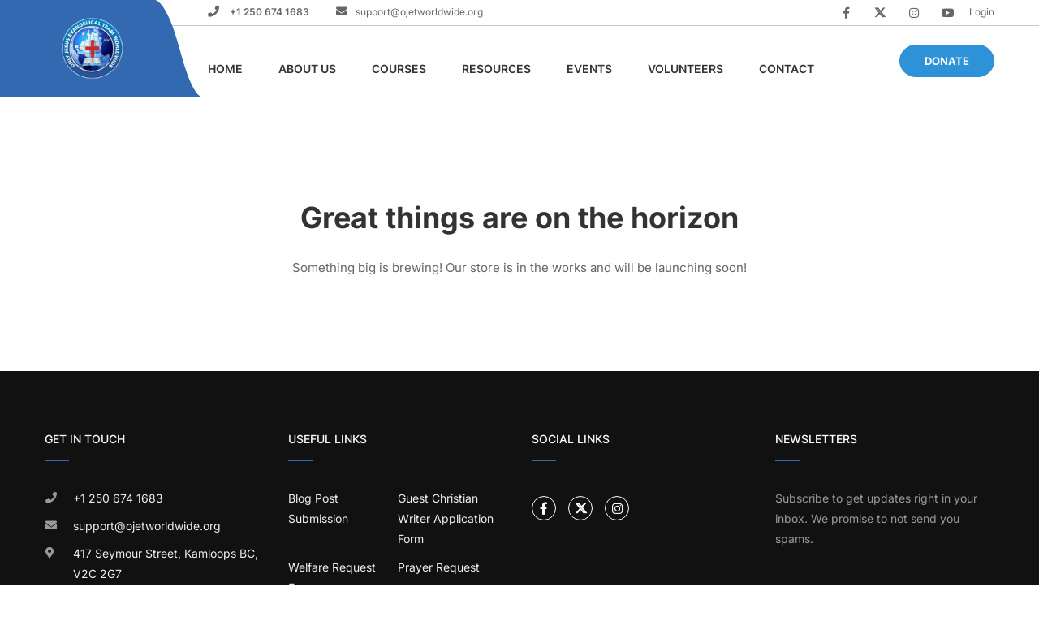

--- FILE ---
content_type: text/javascript; charset=utf-8
request_url: https://ojetworldwide.org/wp-content/themes/coaching/assets/js/custom-script.min.js?ver=3.7.4
body_size: 13981
content:
!function(e){"use strict";"undefined"!=typeof LearnPress&&void 0===LearnPress.load_lesson&&(LearnPress.load_lesson=function(e,t){LearnPress.$Course&&LearnPress.$Course.loadLesson(e,t)}),e.avia_utilities=e.avia_utilities||{},e.avia_utilities.supported={},e.avia_utilities.supports=(t=document.createElement("div"),i=["Khtml","Ms","Moz","Webkit","O"],function(e,a){if(void 0!==t.style.prop)return"";void 0!==a&&(i=a),e=e.replace(/^[a-z]/,function(e){return e.toUpperCase()});for(var s=i.length;s--;)if(void 0!==t.style[i[s]+e])return"-"+i[s].toLowerCase()+"-";return!1});var t,i,a,s,o="smartresize";function n(t){var i=0;t.each(function(a,s){e(this).outerHeight()>i&&(i=e(this).outerHeight()),a+1==t.length&&t.css("min-height",i)})}jQuery,s=function(e,t,i){var a;return function s(){var o=this,n=arguments;a?clearTimeout(a):i&&e.apply(o,n),a=setTimeout(function t(){i||e.apply(o,n),a=null},t||100)}},jQuery.fn[o]=function(e){return e?this.bind("resize",s(e)):this.trigger(o)};var l={ready:function(){this.back_to_top(),this.thim_course_search_header(),this.thim_content_slider(),this.thim_sticky_sidebar(),this.thim_slick(),this.thim_all_widget(),this.thim_single_event(),this.filter_mobile()},load:function(){this.thim_LoginPopup(),this.thim_TopHeader(),this.thim_SwitchLayout(),this.thim_height_twitter(),this.thim_Menu(),this.thim_quick_view(),this.thim_miniCartHover(),this.thim_carousel(),this.thimImagepopup(),this.thim_event_archive(),this.thim_post_format()},resize:function(){},thim_validate_form:function(t){var i=!0,a=/[A-Z0-9._%+-]+@[A-Z0-9.-]+.[A-Z]{2,4}/igm;return t.find("input.required").each(function(){e(this).val()||(e(this).addClass("invalid"),i=!1),e(this).is(":checkbox")&&!e(this).is(":checked")&&(e(this).addClass("invalid"),i=!1),"email"!==e(this).attr("type")||a.test(e(this).val())||(e(this).addClass("invalid"),i=!1)}),e("form input.required").on("focus",function(){e(this).removeClass("invalid")}),i},thim_LoginPopup:function(){if(e("#thim-popup-login .thim-login-container").length){var t=e("#thim-popup-login .thim-login-container"),i=t.outerHeight(),a=e(window).height();a>i&&t.css("top",(a-i)/2)}e(document).on("click","#thim-popup-login .close-popup",function(t){t.preventDefault(),e("body").removeClass("thim-popup-active"),e("#thim-popup-login").removeClass("active")}),e(document).on("click",".thim-login-popup .login",function(t){t.preventDefault(),e("body").addClass("thim-popup-active"),e("#thim-popup-login").addClass("active")}),e(document).on("click","#thim-popup-login",function(t){"thim-popup-login"==e(t.target).attr("id")&&(e("body").removeClass("thim-popup-active"),e("#thim-popup-login").removeClass("active"))}),e("#thim-popup-login form[name=loginpopupform]").submit(function(t){t.preventDefault();var i=e("#thim-popup-login .thim-login-container, #thim-form-login .thim-login-container");if(i.find("input[name=log]").val(),i.find("input[name=pwd]").val(),i.find('input[name="redirect_to"]').val(),!l.thim_validate_form(e(this)))return!1;i.append('<div class="thim-loading-container"><div class="thim-loading"></div></div>'),i.find(".message").slideDown().remove(),i.serialize();var a={action:"thim_login_ajax",data:e(this).serialize()+"&remember="+i.find("input[name=rememberme]").val()};return e.post(ajaxurl,a,function(t){try{var t=JSON.parse(t);if(i.find(".thim-login").append(t.message),"1"==t.code)t.redirect?window.location.href==t.redirect?location.reload():window.location.href=t.redirect:location.reload();else{var a=e("#thim-popup-login .gglcptch iframe");a.length>0&&a.attr("src",a.attr("src"))}}catch(s){return!1}i.find(".thim-loading-container").remove()}),t.preventDefault(),!1}),e("#thim-form-login form[name=loginform]").submit(function(t){var i=e("#thim-form-login .thim-login-container"),a=i.find("input[name=log]").val(),s=i.find("input[name=pwd]").val();if(i.find('input[name="redirect_to"]').val(),""!==a&&""!==s){i.append('<div class="thim-loading-container"><div class="thim-loading"></div></div>'),i.find(".message").slideDown().remove(),i.serialize();var o={action:"thim_login_ajax",data:e(this).serialize()+"&remember="+i.find("input[name=rememberme]").val()};return e.post(ajaxurl,o,function(t){try{var t=JSON.parse(t);if(i.find(".thim-login").append(t.message),"1"==t.code)t.redirect?window.location.href==t.redirect?location.reload():window.location.href=t.redirect:location.reload();else{var a=e("#thim-form-login .gglcptch iframe");a.length>0&&a.attr("src",a.attr("src"))}}catch(s){return!1}i.find(".thim-loading-container").remove()}),t.preventDefault(),!1}})},back_to_top:function(){jQuery(window).scroll(function(){jQuery(this).scrollTop()>400?jQuery("#back-to-top").addClass("active"):jQuery("#back-to-top").removeClass("active")}),jQuery("#back-to-top").on("click",function(){return jQuery("html, body").animate({scrollTop:"0px"},800),!1})},thim_SwitchLayout:function(){var t="course_switch",i=e("#thim-course-archive");i.length>0&&(jQuery.cookie(t)&&"grid-layout"!=jQuery.cookie(t)?(i.hasClass("thim-course-grid")&&i.removeClass("thim-course-grid").addClass("thim-course-list"),e(".thim-course-switch-layout > a.switchToList").addClass("switch-active")):(i.hasClass("thim-course-list")&&i.removeClass("thim-course-list").addClass("thim-course-grid"),e(".thim-course-switch-layout > a.switchToGrid").addClass("switch-active")),e(".thim-course-switch-layout > a").on("click",function(a){var s=e(this);a.preventDefault(),s.hasClass("switch-active")||(s.hasClass("switchToGrid")?(e(".thim-course-switch-layout > a").removeClass("switch-active"),s.addClass("switch-active"),i.fadeOut(300,function(){i.removeClass("thim-course-list").addClass(" thim-course-grid").fadeIn(300),jQuery.cookie(t,"grid-layout",{expires:3,path:"/"})})):(e(".thim-course-switch-layout > a").removeClass("switch-active"),s.addClass("switch-active"),i.fadeOut(300,function(){i.removeClass("thim-course-grid").addClass("thim-course-list").fadeIn(300),jQuery.cookie(t,"list-layout",{expires:3,path:"/"})})))}))},thim_TopHeader:function(){var t=e("#masthead"),i=t.outerHeight(!0),a=e("#wrapper-container .content-pusher"),s=e("#wrapper-container .top_site_main");t.hasClass("header_overlay")?t.imagesLoaded(function(){s.css({"padding-top":i+"px"}),e(window).resize(function(){var e=t.outerHeight(!0);s.css({"padding-top":e+"px"})})}):t.imagesLoaded(function(){a.css({"padding-top":i+"px"}),e(window).resize(function(){var e=t.outerHeight(!0);a.css({"padding-top":e+"px"})})})},thim_height_twitter:function(){var t=e(".thim-twitter .tweet-item"),i=0;t.each(function(){i<e(this).find(".content").height()&&(i=e(this).find(".content").height())}),i>0&&t.each(function(){e(this).find(".content").css("height",i)})},thim_Menu:function(){var t=e("#masthead.header_v1"),i=e(".content-pusher").length>0?e(".content-pusher").offset().top:0,a=t.outerHeight(),s=0;e(window).scrollTop()>2&&t.removeClass("affix-top").addClass("affix"),e(window).scroll(function(){var o=e(this).scrollTop();o>2?t.removeClass("affix-top").addClass("affix"):(t.removeClass("affix").addClass("affix-top"),e("#toolbar").removeClass("menu-scroll"),t.removeClass("menu-scroll")),e("body").hasClass("thim-search-active")||(o>s&&o>a+i?t.hasClass("menu-hidden")||(t.addClass("menu-hidden"),e("#toolbar").removeClass("menu-scroll"),t.removeClass("menu-scroll")):t.hasClass("menu-hidden")&&(t.removeClass("menu-hidden"),e("#toolbar").addClass("menu-scroll"),t.addClass("menu-scroll"))),s=o}),e(window).on("resize",function(){o()});var o=function(){e("#masthead.header_v1 .menu-main-menu > li").each(function(){for(var t=e(this),i=0,a=0,s=t.children(".sub-menu").children().children(".sub-menu"),o=1;s.find(".sub-menu").length>0;)o++,s=s.find(".sub-menu");if(t.children(".sub-menu").length>0&&(i=t.offset().left+t.children(".sub-menu").outerWidth(),s.length>0&&(a=i+s.outerWidth()*o)),i>=e(window).width()){var n=i-e(window).width();t.children(".sub-menu").css("left","-"+n+"px")}else t.children(".sub-menu").css("left","0");a>=e(window).width()?t.children(".sub-menu").find(".sub-menu").css({left:"auto",right:"calc(100%)"}):t.children(".sub-menu").find(".sub-menu").css({right:"auto",left:"calc(100%)"})})},n=e("#masthead.header_v4"),l=e(".content-pusher").length>0?e(".content-pusher").offset().top:0,r=t.outerHeight(),c=0;e(window).scrollTop()>2&&n.removeClass("affix-top").addClass("affix"),e(window).scroll(function(){var t=e(this).scrollTop();t>2?n.removeClass("affix-top").addClass("affix"):(n.removeClass("affix").addClass("affix-top"),e("#top-menu").removeClass("menu-scroll-v4"),n.removeClass("menu-scroll-v4")),e("body").hasClass("thim-search-active")||e("body").hasClass("thim-popup-active")||(t>c&&t>r+l?n.hasClass("menu-hidden-v4")||(e(window).scrollTop()>100&&n.addClass("menu-hidden-v4"),e("#top-menu").removeClass("menu-scroll-v4"),n.removeClass("menu-scroll-v4")):n.hasClass("menu-hidden-v4")&&(n.removeClass("menu-hidden-v4"),e("#top-menu").addClass("menu-scroll-v4"),n.addClass("menu-scroll-v4"))),c=t});var d=e("#masthead.header_v2"),h=e(".content-pusher").length>0?e(".content-pusher").offset().top:0,u=t.outerHeight(),m=0;e(window).scrollTop()>2&&d.removeClass("affix-top").addClass("affix"),e(window).scroll(function(){var t=e(this).scrollTop();t>2?d.removeClass("affix-top").addClass("affix"):(d.removeClass("affix").addClass("affix-top"),e("#top-menu").removeClass("menu-scroll-v2"),d.removeClass("menu-scroll-v2")),e("body").hasClass("thim-search-active")||e("body").hasClass("thim-popup-active")||(t>m&&t>u+h?d.hasClass("menu-hidden-v2")||(e(window).scrollTop()>100&&d.addClass("menu-hidden-v2"),e("#top-menu").removeClass("menu-scroll-v2"),d.removeClass("menu-scroll-v2")):d.hasClass("menu-hidden-v2")&&(d.removeClass("menu-hidden-v2"),e("#top-menu").addClass("menu-scroll-v2"),d.addClass("menu-scroll-v2"))),m=t});var p=e("#masthead.header_v3"),f=e(".content-pusher").length>0?e(".content-pusher").offset().top:0,v=t.outerHeight(),g=0;if(e(window).scrollTop()>2&&p.removeClass("affix-top").addClass("affix"),e(window).scroll(function(){var t=e(this).scrollTop();t>2?p.removeClass("affix-top").addClass("affix"):(p.removeClass("affix").addClass("affix-top"),e("#top-menu").removeClass("menu-scroll-v3"),p.removeClass("menu-scroll-v3")),e("body").hasClass("thim-search-active")||e("body").hasClass("thim-popup-active")||(t>g&&t>v+f?p.hasClass("menu-hidden-v3")||(e(window).scrollTop()>100&&p.addClass("menu-hidden-v3"),e("#top-menu").removeClass("menu-scroll-v3"),p.removeClass("menu-scroll-v3")):p.hasClass("menu-hidden-v3")&&(p.removeClass("menu-hidden-v3"),e("#top-menu").addClass("menu-scroll-v3"),p.addClass("menu-scroll-v3"))),g=t}),e(window).width()>768){var $=e("#masthead.header_v1 .navbar-nav>li.menu-item.current-menu-item,#masthead.header_v1 .navbar-nav>li.menu-item.current-menu-parent, #masthead.header_v1 .navbar-nav>li.menu-item.current-menu-ancestor");if($.length>0){$.before('<span id="magic-line"></span>');var b=$.find(">a,>span.disable_link"),y=$.position().left,C=parseInt(b.css("padding-left")),w=e("#magic-line");w.width(b.width()).css("left",Math.round(C+y)).data("magic-width",w.width()).data("magic-left",w.position().left)}else{e("#masthead.header_v1 .navbar-nav>li.menu-item:first-child").after('<span id="magic-line"></span>');var w=e("#magic-line");w.data("magic-width",0)}var k=parseInt(e(".site-header .navigation").outerHeight());w.css("bottom",k-(k-90)/2-64),e("#masthead .navbar-nav>li.menu-item").on({mouseenter:function(){var t=e(this).find(">a,>span.disable_link"),i=t.width(),a=t.parent().position().left,s=parseInt(t.css("padding-left"));w.data("magic-left")||(w.css("left",Math.round(a+s)),w.data("magic-left","auto")),w.stop().animate({left:Math.round(a+s),width:i})},mouseleave:function(){w.stop().animate({left:w.data("magic-left"),width:w.data("magic-width")})}})}},thim_quick_view:function(){e(".quick-view").each(function(){e(".quick-view").on("click",function(t){e(".quick-view a").css("display","none"),e(this).append('<a href="javascript:;" class="loading dark"></a>');var i=e(this).attr("data-prod");e.post(ajaxurl,{action:"jck_quickview",product:i},function(t){e.magnificPopup.open({mainClass:"my-mfp-zoom-in",items:{src:t,type:"inline"}}),e(".quick-view a").css("display","inline-block"),e(".loading").remove(),e(".product-card .wrapper").removeClass("animate"),setTimeout(function(){"undefined"!=typeof wc_add_to_cart_variation_params&&e(".product-info .variations_form").each(function(){e(this).wc_variation_form().find(".variations select:eq(0)").change()})},600)}),t.preventDefault()})})},thim_miniCartHover:function(){jQuery(document).on("mouseenter",".site-header .minicart_hover",function(){jQuery(this).next(".widget_shopping_cart_content").slideDown()}).on("mouseleave",".site-header .minicart_hover",function(){jQuery(this).next(".widget_shopping_cart_content").delay(100).stop(!0,!1).slideUp()}),jQuery(document).on("mouseenter",".site-header .widget_shopping_cart_content",function(){jQuery(this).stop(!0,!1).show()}).on("mouseleave",".site-header .widget_shopping_cart_content",function(){jQuery(this).delay(100).stop(!0,!1).slideUp()})},thim_carousel:function(){if(jQuery().owlCarousel){let t=!!e("body").hasClass("rtl");e(".thim-widget-event,.thim-gallery-images,.sc-testimonials").owlCarousel({autoPlay:!1,rtl:t,singleItem:!0,stopOnHover:!0,dots:!0,autoHeight:!1}),e(".gallery-img.owl-carousel").owlCarousel({loop:!1,autoplay:!0,autoplayTimeout:1e3,autoplayHoverPause:!0,rtl:t}),e(".thim-carousel-wrapper").each(function(){var i=e(this).data("visible")?parseInt(e(this).data("visible")):4,a=e(this).data("desktopsmall")?parseInt(e(this).data("desktopsmall")):i,s=e(this).data("itemtablet")?parseInt(e(this).data("itemtablet")):2,o=e(this).data("itemmobile")?parseInt(e(this).data("itemmobile")):1,n=!!e(this).data("pagination"),l=!!e(this).data("navigation"),r=e(this).data("mousedrag"),c=!!e(this).data("autoplay")&&parseInt(e(this).data("autoplay")),d=e(this).data("navigation-text")&&"2"===e(this).data("navigation-text")?["<i class='fa fa-long-arrow-left '></i>","<i class='fa fa-long-arrow-right '></i>",]:["<i class='fa fa-chevron-left '></i>","<i class='fa fa-chevron-right '></i>",];e(this).owlCarousel({items:i,nav:l,dots:n,loop:e(this).children().length>i,rewind:!0,rtl:t,loadedClass:"owl-loaded owl-carousel",navContainerClass:"owl-nav owl-buttons",dotsClass:"owl-dots owl-pagination",dotClass:"owl-dot",responsive:{0:{items:o,dots:!0,nav:!1},480:{items:s},1024:{items:a},1200:{items:i}},lazyLoad:!0,autoplay:c,navText:d,mouseDrag:r})}),e(".thim-program-slider .thim-carousel").each(function(){var i=e(this).data("visible")?parseInt(e(this).data("visible")):2,a=e(this).data("tablet")?parseInt(e(this).data("tablet")):2,s=e(this).data("desktopsmall")?parseInt(e(this).data("desktopsmall")):i,o=e(this).data("autoplaytimeout")?parseInt(e(this).data("autoplaytimeout")):9e3,n=e(this).data("autoplay")?e(this).data("autoplay"):"true",l=!!e(this).data("pagination"),r=!!e(this).data("navigation");e(this).owlCarousel({items:i,autoplay:n,loop:!1,autoplayTimeout:o,autoplayHoverPause:!0,responsive:{0:{items:1},480:{items:1},768:{items:a},1024:{items:s},1200:{items:i,nav:r}},dots:l,nav:r,rtl:t,lazyLoad:!0,navText:["<i class='fa fa-angle-left '></i>","<i class='fa fa-angle-right '></i>",]})}),e(".thim-progress-step-carousel").each(function(){var i=e(this),a=i.data("visible")?parseInt(i.data("visible")):3,s=i.data("desktopsmall")?parseInt(i.data("desktopsmall")):a,o=!!i.data("pagination"),n=!!i.data("navigation"),l=e(this).data("autoplaytimeout")?e(this).data("autoplaytimeout"):5e3,r=!!e(this).data("autoplay");i.owlCarousel({items:a,loop:!0,autoplay:r,autoplayTimeout:l,autoplayHoverPause:!0,responsive:{0:{items:1},480:{items:1},768:{items:2},1024:{items:s},1200:{items:a}},rtl:t,nav:n,dots:o,lazyLoad:!0,navText:["<i class='fa fa-angle-left '></i>","<i class='fa fa-angle-right '></i>",]}),i.find(".owl-item.active").last().addClass("last-active-item"),i.on("changed.owl.carousel",function(t){var a,s=t.item.index,o=t.page.size,n=[],l=i.find(".owl-item");for(a=0;a<o;a++)n.push(s+a);var r=n.pop();l.removeClass("active last-active-item"),e.each(n,function(e,t){l.eq(t).addClass("active")}),l.eq(r).addClass("active last-active-item")})}),e(".thim-carousel").each(function(){var i=e(this),a=i.data("visible")?parseInt(i.data("visible")):3,s=i.data("desktopsmall")?parseInt(i.data("desktopsmall")):a,o=e(this).data("itemmobile_horizontal")?parseInt(e(this).data("itemmobile_horizontal")):2,n=!!i.data("pagination");i.data("navigation");var l=e(this).data("autoplaytimeout")?e(this).data("autoplaytimeout"):5e3,r=!!e(this).data("autoplay");i.owlCarousel({items:a,loop:!0,center:!0,autoplay:r,rtl:t,autoplayTimeout:l,autoplayHoverPause:!0,responsive:{0:{items:1},480:{items:o},768:{items:2},1024:{items:s},1200:{items:a}},nav:!0,dots:n,lazyLoad:!0,navText:["<i class='fa fa-angle-left '></i>","<i class='fa fa-angle-right '></i>",]})}),e(".thim-testimonial-carousel").each(function(){var i=e(this).data("visible")?parseInt(e(this).data("visible")):2,a=e(this).data("tablet")?parseInt(e(this).data("tablet")):2,s=e(this).data("timeout")?parseInt(e(this).data("timeout")):6e3,o=e(this).data("desktopsmall")?parseInt(e(this).data("desktopsmall")):i,n=!!e(this).data("auto"),l=!!e(this).data("pagination");e(this).owlCarousel({loop:!0,items:i,autoplay:n,rtl:t,autoplayTimeout:s,autoplayHoverPause:!0,responsive:{0:{items:1},480:{items:1},768:{items:a},1024:{items:o},1200:{items:i,nav:!1}},dots:l,scrollPerPage:!0,lazyLoad:!0})}),e(".thim-carousel-course-categories .thim-course-slider").each(function(){var i=e(this).data("visible")?parseInt(e(this).data("visible")):7,a=e(this).data("desktopsmall")?parseInt(e(this).data("desktopsmall")):6,s=!!e(this).data("pagination"),o=!!e(this).data("navigation");e(this).owlCarousel({items:i,responsive:{0:{items:1},480:{items:1},768:{items:2},1024:{items:a},1200:{items:i,nav:!1}},rtl:t,nav:o,dots:s,navText:["<i class='fa fa-angle-left '></i>","<i class='fa fa-angle-right '></i>",]})})}},thim_slick:function(){let t=!!e("body").hasClass("rtl");jQuery().slick&&(e(".thim-service .js-call-slick-col").each(function(){var i=!1,a=!1,s=!1,o=4,n=4,l=!1,r=!1,c=5e3,d=[[4,4],[3,3],[2,2],[1,1],[1,1]];e(".js-call-slick-col").each(function(){var h=e(this),u=e(this).find(".slide-slick"),m=!1;e(h).find(".wrap-dot-slick").length>0&&(m=!0);var p=!1;e(h).find(".wrap-arrow-slick").length>0&&(p=!0),o=Number(e(this).data("numofslide")),n=Number(e(this).data("numofscroll")),c=Number(e(this).data("speedauto")),"1"==e(this).data("loopslide")&&(l=!0),"1"==e(this).data("autoscroll")&&(r=!0),"1"==e(this).data("customdot")&&(s=!0),"1"==e(this).data("verticalslide")&&(i=!0),"1"==e(this).data("verticalswipe")&&(a=!0);var f=e(this).data("respon").match(/(\d+)/g);d=[[Number(f[0]),Number(f[1])],[Number(f[2]),Number(f[3])],[Number(f[4]),Number(f[5])],[Number(f[6]),Number(f[7])],[Number(f[8]),Number(f[9])]],e(u).not(".slick-initialized").slick({rtl:t,vertical:i,verticalSwiping:a,pauseOnFocus:!1,pauseOnHover:!0,slidesToShow:o,slidesToScroll:n,fade:!1,infinite:l,autoplay:r,autoplaySpeed:c,arrows:p,appendArrows:e(h).find(".wrap-arrow-slick"),prevArrow:e(h).find(".prev-slick"),nextArrow:e(h).find(".next-slick"),dots:m,appendDots:e(h).find(".wrap-dot-slick"),dotsClass:"dots-slick",customPaging:function(t,i){var a=e(t.$slides[i]).data("thumb");return s?'<img src=" '+a+' "/>':"<span></span>"},responsive:[{breakpoint:1368,settings:{slidesToShow:d[0][0],slidesToScroll:d[0][1]}},{breakpoint:1199,settings:{slidesToShow:d[1][0],slidesToScroll:d[1][1]}},{breakpoint:991,settings:{slidesToShow:d[2][0],slidesToScroll:d[2][1]}},{breakpoint:767,settings:{slidesToShow:d[3][0],slidesToScroll:d[3][1]}},{breakpoint:575,settings:{slidesToShow:d[4][0],slidesToScroll:d[4][1]}}]}).on("setPosition",function(t,i){if("1"==e(this).parent().data("equalheight")){var a=0,s=e(this).find(".item-slick");s.each(function(){e(this).outerHeight()>a&&(a=e(this).outerHeight())}),s.css("min-height",a)}if(null!=e(h).data("middlearrow")){var o=e(h).find(".wrap-arrow-slick"),n=e(h).find(e(h).data("middlearrow")).outerHeight();o.css("height",n+"px")}})})}),e(".thim-image-box.slider-layout").length>0&&e(".thim-image-box.slider-layout").not(".slick-initialized").slick({infinite:!0,rtl:t,slidesToShow:4,slidesToScroll:1,responsive:[{breakpoint:1601,settings:{slidesToShow:4}},{breakpoint:1441,settings:{slidesToShow:4}},{breakpoint:1367,settings:{slidesToShow:4}},{breakpoint:1281,settings:{slidesToShow:4}},{breakpoint:1201,settings:{slidesToShow:4}},{breakpoint:1025,settings:{slidesToShow:3}},{breakpoint:992,settings:{slidesToShow:3}},{breakpoint:769,settings:{slidesToShow:2}},{breakpoint:480,settings:{slidesToShow:1}}]}))},thim_course_menu_landing:function(){if(e(".thim-course-menu-landing").length>0){var t=e(".thim-course-menu-landing"),i=e("#course-landing .nav-tabs"),a=i.find(">li.active"),s=i.find(">li>a"),o=t.find(".thim-course-landing-tab"),n=o.find(">li>a"),l=e("#course-landing").length>0?e("#course-landing").offset().top:0,r=e(window).height()>l?e(window).height():l;if(e("footer#colophon").addClass("has-thim-course-menu"),a.length>0){var c=a.find(">a").attr("href"),d=o.find('>li>a[href="'+c+'"]');d.length>0&&d.parent().addClass("active")}n.on("click",function(t){t.preventDefault();var a=e(this).attr("href"),s=e(this).parent();e("body, html").animate({scrollTop:i.offset().top-50},800),s.hasClass("active")||(o.find("li.active").removeClass("active"),s.addClass("active"),i.find('>li>a[href="'+a+'"]').trigger("click"))}),s.on("click",function(){var t=e(this).attr("href"),i=o.find('>li>a[href="'+t+'"]').parent();i.hasClass("active")||(o.find("li.active").removeClass("active"),i.addClass("active"))}),e(window).scroll(function(){e(window).scrollTop()>r?e("body").addClass("course-landing-active"):e("body.course-landing-active").removeClass("course-landing-active")})}},thim_course_search_header:function(){jQuery(".thim-course-search-overlay .search-toggle").on("click",function(e){e.stopPropagation();var t=jQuery(this).parent();jQuery("body").addClass("thim-search-active"),setTimeout(function(){t.find(".thim-s").focus()},500)}),jQuery(".search-popup-bg").on("click",function(){var e=jQuery(this).parent();window.clearTimeout(t),e.find(".courses-list-search").empty(),e.find(".thim-s").val(""),jQuery("body").removeClass("thim-search-active")});var t=!1;e(document).on("keyup",".courses-search-input",function(t){clearTimeout(e.data(this,"search_timer"));var i=e(this).parents(".courses-searching"),a=i.find(".courses-list-search"),s=a.find(">li");if(13==t.which)t.preventDefault(),e(this).stop();else if(38==t.which){if(-1!=navigator.userAgent.indexOf("Chrome")&&parseFloat(navigator.userAgent.substring(navigator.userAgent.indexOf("Chrome")+7).split(" ")[0])>=15){var o=s.filter(".ob-selected");s.length>1&&(s.removeClass("ob-selected"),0==o.prev().length?o.siblings().last().addClass("ob-selected"):o.prev().addClass("ob-selected"))}}else if(40==t.which){if(-1!=navigator.userAgent.indexOf("Chrome")&&parseFloat(navigator.userAgent.substring(navigator.userAgent.indexOf("Chrome")+7).split(" ")[0])>=15){var o=s.filter(".ob-selected");s.length>1&&(s.removeClass("ob-selected"),0==o.next().length?o.siblings().first().addClass("ob-selected"):o.next().addClass("ob-selected"))}}else if(27==t.which)e("body").hasClass("thim-search-active")&&e("body").removeClass("thim-search-active"),a.html(""),e(this).val(""),e(this).stop();else{var n=setTimeout(function(){thimlivesearch(i)},500);e(this).data("search_timer",n)}}),e(document).on("keypress",".courses-search-input",function(t){var i=e(this).parents(".courses-searching").find(".courses-list-search>li");if(13==t.keyCode){var a=e(".ob-selected");if(a.length>0){var s=a.find("a").first().attr("href");window.location.href=s}t.preventDefault()}if(27==t.keyCode&&(e("body").hasClass("thim-search-active")&&e("body").removeClass("thim-search-active"),e(".courses-list-search").html(""),e(this).val(""),e(this).stop()),38==t.keyCode){var a=i.filter(".ob-selected");i.length>1&&(i.removeClass("ob-selected"),0==a.prev().length?a.siblings().last().addClass("ob-selected"):a.prev().addClass("ob-selected"))}if(40==t.keyCode){var a=i.filter(".ob-selected");i.length>1&&(i.removeClass("ob-selected"),0==a.next().length?a.siblings().first().addClass("ob-selected"):a.next().addClass("ob-selected"))}}),e(document).on("click",".courses-list-search, .courses-search-input",function(e){e.stopPropagation()}),e(document).on("click","body",function(){e("body").hasClass("course-scroll-remove")||e("body").addClass("course-scroll-remove")}),jQuery(window).scroll(function(){jQuery("body").hasClass("course-scroll-remove")&&jQuery(".courses-list-search li").length>0&&(jQuery(".courses-searching .courses-list-search").empty(),jQuery(".courses-searching .thim-s").val(""))}),e(document).on("focus",".courses-search-input",function(){e("body").hasClass("course-scroll-remove")&&e("body").removeClass("course-scroll-remove")}),e(document).on("click","#popup-header .search-visible",function(t){e(t.target).attr("href")||e("#popup-header .search-visible").removeClass("search-visible")}),e(document).on("click","#popup-header button",function(t){e("#popup-header .thim-s").trigger("focus")}),e(document).on("focus","#popup-header .thim-s",function(){var t=e("#popup-header .courses-list-search a");""!=e(this).val()&&t.length>0&&e("#popup-header .courses-list-search").addClass("search-visible")})},thim_content_slider:function(){let t=!!e("body").hasClass("rtl");e(".thim-round-slider").each(function(){var i=e(this),a=!!i.data("autoplay"),s=!!i.data("mousewheel");e(this).thimContentSlider({items:i,itemsVisible:2,mouseWheel:s,autoPlay:a,rtl:t,itemMaxWidth:400,itemMinWidth:200,activeItemRatio:1.5,activeItemPadding:-70,itemPadding:0,imageSelector:".image"})}),e(".thim-round-testimonial-slider").each(function(){var i=e(this),a=i.data("padding")?i.data("padding"):15,s=i.data("ratio")?i.data("ratio"):1.18,o=i.data("visible")?i.data("visible"):2,n=!!i.data("autoplay"),l=i.data("imgwidth")?i.data("imgwidth"):100,r=!!i.data("mousewheel");e(this).thimContentSlider({items:i,itemsVisible:o,mouseWheel:r,autoPlay:n,itemMaxWidth:l,itemMinWidth:l,activeItemRatio:s,activeItemPadding:a,itemPadding:0,rtl:t,imageSelector:".image"})}),e(".list_team_business").each(function(){var i=e(this),a=3,s=!!i.data("autoplay"),o=300,n=!!i.data("mousewheel");768>e(window).width()&&(o=200,a=2),e(this).thimContentSlider({items:i,itemsVisible:a,mouseWheel:n,autoPlay:s,rtl:t,itemMaxWidth:532,itemMinWidth:o,activeItemRatio:1.2,activeItemPadding:-80,itemPadding:0,imageSelector:".image_team",contentSelector:".content"})})},thim_sticky_sidebar:function(){var t=20;e("#wpadminbar").length&&(t+=e("#wpadminbar").outerHeight()),e("#masthead.sticky-header").length&&(t+=e("#masthead.sticky-header").outerHeight()),jQuery("#sidebar.sticky-sidebar").length&&jQuery("#sidebar.sticky-sidebar").theiaStickySidebar({containerSelector:"",additionalMarginTop:t,additionalMarginBottom:"0",updateSidebarHeight:!1,minWidth:"768",sidebarBehavior:"modern"})},thim_all_widget:function(){e(".wrapper-box-icon").each(function(){var t=e(this);if(t.attr("data-icon"))var i=e(".boxes-icon",t).css("color"),a=t.attr("data-icon");if(t.attr("data-icon-border"))var s=e(".boxes-icon",t).css("border-color"),o=t.attr("data-icon-border");if(t.attr("data-icon-bg"))var n=e(".boxes-icon",t).css("background-color"),l=t.attr("data-icon-bg");if(t.attr("data-btn-bg")){var r=e(".smicon-read",t).css("background-color"),c=e(".smicon-read",t).css("border-color"),d=e(".smicon-read",t).css("color"),h=t.attr("data-btn-bg");if(t.attr("data-text-readmore"))var u=t.attr("data-text-readmore");else u=d;e(".smicon-read",t).on({mouseenter:function(){e("#style_selector_container").length>0&&e(".smicon-read",t).css("background-color")!=r&&(r=e(".smicon-read",t).css("background-color")),e(".smicon-read",t).css({"background-color":h,"border-color":h,color:u})},mouseleave:function(){e(".smicon-read",t).css({"background-color":r,"border-color":c,color:d})}})}e(".boxes-icon",t).on({mouseenter:function(){t.attr("data-icon")&&e(".boxes-icon",t).css({color:a}),t.attr("data-icon-bg")&&(e("#style_selector_container").length>0&&e(".boxes-icon",t).css("background-color")!=n&&(n=e(".boxes-icon",t).css("background-color")),e(".boxes-icon",t).css({"background-color":l})),t.attr("data-icon-border")&&e(".boxes-icon",t).css({"border-color":o})},mouseleave:function(){t.attr("data-icon")&&e(".boxes-icon",t).css({color:i}),t.attr("data-icon-bg")&&e(".boxes-icon",t).css({"background-color":n}),t.attr("data-icon-border")&&e(".boxes-icon",t).css({"border-color":s})}})}),e(".bg-video-play").on("click",function(){var t=e(this),i=e(this).parents(".thim-widget-icon-box").find(".full-screen-video").get(0);i.paused?(i.play(),t.addClass("bg-pause")):(i.pause(),t.removeClass("bg-pause"))}),e(document).on("click",".wpcf7-form-control.wpcf7-submit",function(){var t=e(this).parents(".wpcf7-form");t.addClass("thim-sending"),e(document).on("invalid.wpcf7",function(e){t.removeClass("thim-sending")}),e(document).on("spam.wpcf7",function(e){t.removeClass("thim-sending")}),e(document).on("mailsent.wpcf7",function(e){t.removeClass("thim-sending")}),e(document).on("mailfailed.wpcf7",function(e){t.removeClass("thim-sending")})}),e(document).on("click",".video-item .play-button .icon",function(t){t.preventDefault(),e(".list-video-slider .play-button i").length&&e(".list-video-slider .play-button i").removeClass("icon ion-ios-play").addClass("fa fa-spinner fa-spin"),e("#bg-opacity").css("width","100%"),e(".sk-fading-circle").css("display","block");var i=e(this).data("id");e.post(ajaxurl,{action:"thim_gallery_video",post_id:i},function(t){e(".list-video-slider .play-button i").length&&e(".list-video-slider .play-button i").removeClass("fa fa-spinner fa-spin").addClass("icon ion-ios-play"),e("#bg-opacity").css("width","0"),e(".sk-fading-circle").css("display","none"),e.magnificPopup.open({items:{src:t,type:"inline"}})})}),e(".thim-widget-gallery-posts .wrapper-gallery-filter").length>0&&e(".thim-widget-gallery-posts .wrapper-gallery-filter").isotope({filter:"*"}),e(document).on("click",".filter-controls .filter",function(t){t.preventDefault();var i=e(this).data("filter"),a=e(this).parents(".thim-widget-gallery-posts").find(".wrapper-gallery-filter");e(".filter-controls .filter").removeClass("active"),e(this).addClass("active"),a.isotope({filter:i})}),e(document).on("click",".thim-gallery-popup",function(t){t.preventDefault();var i=e(this),a=i.attr("data-id");i.addClass("loading"),e.post(ajaxurl,{action:"thim_gallery_popup",post_id:a},function(t){i.removeClass("loading"),i.parent().parent().find(".thim-gallery-show").append(t),e(".thim-gallery-show").magnificPopup({mainClass:"my-mfp-zoom-in",type:"image",delegate:"a",gallery:{enabled:!0},callbacks:{open:function(){e.magnificPopup.instance.close=function(){i.parent().parent().find(".thim-gallery-show").empty(),e.magnificPopup.proto.close.call(this)}}}}).magnificPopup("open")})}),e(".widget-button.custom_style").each(function(){var t=e(this),i=t.attr("style"),a=t.data("hover");t.on({mouseenter:function(){t.attr("style",a)},mouseleave:function(){t.attr("style",i)}})}),e(".course-wishlist-box [class*='course-wishlist']").on("click",function(t){t.preventDefault();var i=e(this);!i.hasClass("loading")&&(i.addClass("loading"),i.toggleClass("course-wishlist"),i.toggleClass("course-wishlisted"),i.hasClass("course-wishlisted")&&e.ajax({type:"POST",url:window.location.href,dataType:"html",data:{"lp-ajax":"toggle_course_wishlist",course_id:i.data("id"),nonce:i.data("nonce")},success:function(){i.removeClass("loading")},error:function(){i.removeClass("loading")}}),i.hasClass("course-wishlist")&&e.ajax({type:"POST",url:window.location.href,dataType:"html",data:{"lp-ajax":"toggle_course_wishlist",course_id:i.data("id"),nonce:i.data("nonce")},success:function(){i.removeClass("loading")},error:function(){i.removeClass("loading")}}))})},thimImagepopup:function(){e(".thim-image-popup").each(function(){e(".thim-image-popup").magnificPopup({type:"image",closeOnContentClick:!0})}),e(document).on("click",".thim-round-slider .image img, .thim-round-slider .image .icon",function(t){t.preventDefault();var i=e(this),a=i.data("key"),s=i.parents(".thim-round-slider-container").find('.round-slider-content[data-key="'+a+'"]');e.magnificPopup.open({items:{src:s,type:"inline"}})}),e(document).on("click",".video_popup i",function(t){t.preventDefault();var i=e(this),a=i.data("key"),s=i.parent().find('div[data-key="'+a+'"]');e.magnificPopup.open({items:{src:s,type:"inline"}})})},thim_post_format:function(){e(".jp-jplayer").each(function(){var t=e(this),i=t.data("audio"),a=i.substr(i.lastIndexOf(".")+1),s="#"+t.data("player"),o={};o[a]=i,t.jPlayer({ready:function(){t.jPlayer("setMedia",o)},swfPath:"jplayer/",cssSelectorAncestor:s})}),e("article.format-gallery .flexslider").imagesLoaded(function(){e(".flexslider").length&&e(".flexslider").flexslider({slideshow:!0,animation:"fade",pauseOnHover:!0,animationSpeed:400,smoothHeight:!0,directionNav:!0,controlNav:!1})})},thim_event_archive:function(){var t="event_type",i=e(".archive-event");i.length>0&&(e.cookie(t)&&""!=e.cookie(t)?(e(".archive-event > div").removeClass("active"),e(".event-archive-"+e.cookie(t)).addClass("active"),e(".thim-archive-event-select option").filter(function(){return e(this).val()==e.cookie(t)}).attr("selected",!0)):e(".archive-event > div:first-child").addClass("active"),e(document).on("change",".thim-archive-event-select",function(){var a=e(this).val(),s=""==a?e(".archive-event > div"):e(".event-archive-"+a);i.fadeOut(300,function(){e(".archive-event > div").removeClass("active"),s.addClass("active"),i.fadeIn(300),e.cookie(t,a,{expires:3,path:"/"})})}))},thim_single_event:function(){for(var t=e(".tp_event_counter"),i=0;i<t.length;i++){var a=e(t[i]).attr("data-time");a=new Date(a),WPEMS?e(t[i]).countdown({labels:WPEMS.l18n.labels,labels1:WPEMS.l18n.label1,until:a,serverSync:WPEMS.current_time}):e(t[i]).countdown({labels:TP_Event.l18n.labels,labels1:TP_Event.l18n.label1,until:a,serverSync:TP_Event.current_time})}for(var s=e(".tp_event_owl_carousel"),i=0;i<s.length;i++){var o=e(s[i]).attr("data-countdown"),n={navigation:!0,slideSpeed:300,paginationSpeed:400,singleItem:!0};void 0!==o&&(o=JSON.parse(o),e.extend(n,o),e.each(n,function(e,t){"true"===t?n[e]=!0:"false"===t&&(n[e]=!1)})),void 0===n.slide||!0===n.slide?e(s[i]).owlCarousel(n):e(s[i]).removeClass("owl-carousel")}},filter_mobile:function(){e(document).on("click",".button-filter-course",function(t){t.stopPropagation(),e("body").toggleClass("mobile-filter-open")}),e(document).on("click",".filter-column, .close-filter",function(t){e("body").removeClass("mobile-filter-open")}),e(document).on("click",".filter-course",function(e){e.stopPropagation()})}};e(document).ready(function(){l.ready(),e(window).resize(function(){l.resize(),function t(i){var a=0;i.each(function(){var t=e(this).height();a<t&&(a=t),e(this).height(a)})}(e(".thim-progress-step .progress-step"))})}),e(window).on("load",function(){var t,i,a;l.load(),n(e(".thim-owl-carousel-post .image")),n(e(".thim-course-carousel .course-thumbnail")),n(e(".thim-progress-step .progress-step")),n(e(".thim-timeline-slider .item .top")),t=e("#main-content .content-area"),i=e("#main-content .site-footer"),a=e(window).height(),t.length>0&&i.length>0&&t.css("min-height",a-i.height()),setTimeout(function(){l.thim_course_menu_landing(),e("#preload").length>0&&e("#preload").remove(),e("body").removeClass("thim-body-preload").removeClass("thim-body-load-overlay")},400)}),e(window).on("elementor/frontend/init",function(){elementorFrontend.hooks.addAction("frontend/element_ready/thim-carousel-post.default",l.thim_carousel),elementorFrontend.hooks.addAction("frontend/element_ready/thim-timeline-slider.default",l.thim_carousel),elementorFrontend.hooks.addAction("frontend/element_ready/thim-list-post.default",l.thim_carousel),elementorFrontend.hooks.addAction("frontend/element_ready/thim-gallery-videos.default",l.thim_carousel),elementorFrontend.hooks.addAction("frontend/element_ready/thim-course-categories.default",l.thim_carousel),elementorFrontend.hooks.addAction("frontend/element_ready/thim-plan.default",l.thim_carousel),elementorFrontend.hooks.addAction("frontend/element_ready/thim-progress-step.default",l.thim_carousel),elementorFrontend.hooks.addAction("frontend/element_ready/thim-courses.default",l.thim_carousel),elementorFrontend.hooks.addAction("frontend/element_ready/thim-list-event.default",l.thim_carousel),elementorFrontend.hooks.addAction("frontend/element_ready/thim-gallery-images.default",l.thim_carousel),elementorFrontend.hooks.addAction("frontend/element_ready/thim-testimonials.default",l.thim_carousel),elementorFrontend.hooks.addAction("frontend/element_ready/thim-services.default",l.thim_slick),elementorFrontend.hooks.addAction("frontend/element_ready/thim-image-box.default",l.thim_slick),elementorFrontend.hooks.addAction("frontend/element_ready/thim-round-slider.default",l.thim_content_slider),elementorFrontend.hooks.addAction("frontend/element_ready/thim-testimonials.default",l.thim_content_slider),elementorFrontend.hooks.addAction("frontend/element_ready/thim-our-team.default",l.thim_content_slider)})}(jQuery);var thim_scroll=!0;!function(e){"use strict";function t(e){if("number"==typeof e||"boolean"==typeof e)return!1;if(null==e)return!0;if(void 0!==e.length)return 0===e.length;var t=0;for(var i in e)Object.prototype.hasOwnProperty.call(e,i)&&t++;return 0===t}e(document).ready(function(){var t=e("#masthead.header_default"),i=e("#wrapper-container .content-pusher");t.imagesLoaded(function(){var a=t.outerHeight(!0);i.css({"padding-top":a+"px"}),e(window).resize(function(){var e=t.outerHeight(!0);i.css({"padding-top":e+"px"})})})}),e(function(){void 0!==jQuery.fn.waypoint&&jQuery(".wpb_animate_when_almost_visible").each(function(){jQuery(".wpb_animate_when_almost_visible:not(.wpb_start_animation)").waypoint(function(){jQuery(this).addClass("wpb_start_animation")},{offset:"85%"})})}),e(window).load(function(){setTimeout(function(){e("#preload").length>0&&e("#preload").remove(),e("body").removeClass("thim-body-preload").removeClass("thim-body-load-overlay")},400)}),jQuery(function(e){var t=jQuery("#wpadminbar").outerHeight();e(".navbar-nav li a").on("click",function(i){if(2>parseInt(jQuery(window).scrollTop(),10))var a=47;else a=0;var s=e("#masthead").outerHeight(),o=e(this).attr("href");o&&0==o.indexOf("#")&&o.length>1&&(i.preventDefault(),e("html,body").animate({scrollTop:jQuery(o).offset().top-t-s+a},850))})});var i,a,s,o=!1,n=function(){var e=parseInt(jQuery(window).scrollTop(),10);jQuery('.navbar-nav li a[href^="#"]').each(function(){var t=jQuery(this).attr("href");if(jQuery(t).length){var i=parseInt(jQuery(t).offset().top,10);if(jQuery("#wpadminbar").length)var a=jQuery("#wpadminbar").height();else a=0;var s=i-(jQuery("#masthead").outerHeight()+a);e<=parseInt(jQuery(jQuery('.navbar-nav li a[href^="#"]').first().attr("href")).height(),10)?e>=s&&(jQuery('.navbar-nav li a[href^="#"]').removeClass("nav-active"),jQuery(".navbar-nav li a[href="+t+"]").addClass("nav-active")):(e>=s||e>=s)&&(jQuery('.navbar-nav li a[href^="#"]').removeClass("nav-active"),jQuery('.navbar-nav li a[href="'+t+'"]').addClass("nav-active"))}})};window.clearTimeout(o),n(),jQuery(window).scroll(function(){window.clearTimeout(o),o=window.setTimeout(function(){n()},20)}),jQuery(document).on("click",".menu-mobile-effect",function(e){e.stopPropagation(),jQuery(".wrapper-container").toggleClass("mobile-menu-open")}),e(document).on("click",".content-pusher",function(t){e(".wrapper-container").removeClass("mobile-menu-open")}),e(document).on("click",".mobile-menu-container",function(e){e.stopPropagation()}),i=!1,a=navigator.userAgent||navigator.vendor||window.opera,(/(android|ipad|playbook|silk|bb\d+|meego).+mobile|avantgo|bada\/|blackberry|blazer|compal|elaine|fennec|hiptop|iemobile|ip(hone|od)|iris|kindle|lge |maemo|midp|mmp|netfront|opera m(ob|in)i|palm( os)?|phone|p(ixi|re)\/|plucker|pocket|psp|series(4|6)0|symbian|treo|up\.(browser|link)|vodafone|wap|windows (ce|phone)|xda|xiino/i.test(a)||/1207|6310|6590|3gso|4thp|50[1-6]i|770s|802s|a wa|abac|ac(er|oo|s\-)|ai(ko|rn)|al(av|ca|co)|amoi|an(ex|ny|yw)|aptu|ar(ch|go)|as(te|us)|attw|au(di|\-m|r |s )|avan|be(ck|ll|nq)|bi(lb|rd)|bl(ac|az)|br(e|v)w|bumb|bw\-(n|u)|c55\/|capi|ccwa|cdm\-|cell|chtm|cldc|cmd\-|co(mp|nd)|craw|da(it|ll|ng)|dbte|dc\-s|devi|dica|dmob|do(c|p)o|ds(12|\-d)|el(49|ai)|em(l2|ul)|er(ic|k0)|esl8|ez([4-7]0|os|wa|ze)|fetc|fly(\-|_)|g1 u|g560|gene|gf\-5|g\-mo|go(\.w|od)|gr(ad|un)|haie|hcit|hd\-(m|p|t)|hei\-|hi(pt|ta)|hp( i|ip)|hs\-c|ht(c(\-| |_|a|g|p|s|t)|tp)|hu(aw|tc)|i\-(20|go|ma)|i230|iac( |\-|\/)|ibro|idea|ig01|ikom|im1k|inno|ipaq|iris|ja(t|v)a|jbro|jemu|jigs|kddi|keji|kgt( |\/)|klon|kpt |kwc\-|kyo(c|k)|le(no|xi)|lg( g|\/(k|l|u)|50|54|\-[a-w])|libw|lynx|m1\-w|m3ga|m50\/|ma(te|ui|xo)|mc(01|21|ca)|m\-cr|me(rc|ri)|mi(o8|oa|ts)|mmef|mo(01|02|bi|de|do|t(\-| |o|v)|zz)|mt(50|p1|v )|mwbp|mywa|n10[0-2]|n20[2-3]|n30(0|2)|n50(0|2|5)|n7(0(0|1)|10)|ne((c|m)\-|on|tf|wf|wg|wt)|nok(6|i)|nzph|o2im|op(ti|wv)|oran|owg1|p800|pan(a|d|t)|pdxg|pg(13|\-([1-8]|c))|phil|pire|pl(ay|uc)|pn\-2|po(ck|rt|se)|prox|psio|pt\-g|qa\-a|qc(07|12|21|32|60|\-[2-7]|i\-)|qtek|r380|r600|raks|rim9|ro(ve|zo)|s55\/|sa(ge|ma|mm|ms|ny|va)|sc(01|h\-|oo|p\-)|sdk\/|se(c(\-|0|1)|47|mc|nd|ri)|sgh\-|shar|sie(\-|m)|sk\-0|sl(45|id)|sm(al|ar|b3|it|t5)|so(ft|ny)|sp(01|h\-|v\-|v )|sy(01|mb)|t2(18|50)|t6(00|10|18)|ta(gt|lk)|tcl\-|tdg\-|tel(i|m)|tim\-|t\-mo|to(pl|sh)|ts(70|m\-|m3|m5)|tx\-9|up(\.b|g1|si)|utst|v400|v750|veri|vi(rg|te)|vk(40|5[0-3]|\-v)|vm40|voda|vulc|vx(52|53|60|61|70|80|81|83|85|98)|w3c(\-| )|webc|whit|wi(g |nc|nw)|wmlb|wonu|x700|yas\-|your|zeto|zte\-/i.test(a.substr(0,4)))&&(i=!0),i&&window.addEventListener("load",function(){var e=document.getElementById("main-content");e&&e.addEventListener("touchstart",function(e){jQuery(".wrapper-container").removeClass("mobile-menu-open")})},!1),e(".mobile-menu-container .navbar-nav>li.menu-item-has-children .icon-toggle").on("click",function(t){t.stopPropagation(),e(this).parent().addClass("show-sub-menu"),e(".mobile-menu-container .icon-menu-back").addClass("show-icon")}),e(".mobile-menu-container .icon-menu-back").on("click",function(t){t.stopPropagation(),e(".mobile-menu-container > ul >li").removeClass("show-sub-menu"),e(this).removeClass("show-icon")});var l=function(){var t=e(".single-quiz .index-question"),i=e(".single-quiz .quiz-total .quiz-text");t.length>0&&i.html(t.html())};function r(e){var t=e.find(".courses-search-input"),i=e.find(".courses-list-search"),a=t.val(),s=e.find(".fa-search,.fa-times");if(a){if(a.length<1)return;s.addClass("fa-spinner fa-spin"),jQuery.ajax({type:"POST",data:"action=courses_searching&keyword="+a+"&from=search",url:ajaxurl,success:function(e){var t="",a=jQuery.parseJSON(e);!a.error&&(jQuery.each(a,function(e){0==e?t+='<li class="ui-menu-item'+this.id+' ob-selected"><a class="ui-corner-all" href="'+this.guid+'">'+this.title+"</a></li>":t+='<li class="ui-menu-item'+this.id+'"><a class="ui-corner-all" href="'+this.guid+'">'+this.title+"</a></li>"}),t&&(i.html("").append(t),i.addClass("search-visible"))),jQuery(".courses-list-search li").on("mouseenter",function(){jQuery(".courses-list-search li").removeClass("ob-selected"),jQuery(this).addClass("ob-selected")}),s.removeClass("fa-spinner fa-spin")},error:function(e){}})}}jQuery(function(e){if(e(".video-container").on("click",".beauty-intro .btns",function(){var t='<iframe src="'+e(this).closest(".video-container").find(".yt-player").attr("data-video")+'" height= "'+e(".parallaxslider").height()+'"></iframe>';e(this).closest(".video-container").find(".yt-player").replaceWith(t),e(this).closest(".video-container").find(".hideClick:first").css("display","none")}),e("#thim_login").attr("placeholder",thim_placeholder.login),e("#thim_pass").attr("placeholder",thim_placeholder.password),e(".add-review").length){var t=e(".add-review .filled"),i=e("#review-course-value");t.find("li").on("mouseover",function(){e(this).nextAll().find("span").removeClass("fa-star").addClass("fa-star-o"),e(this).prevAll().find("span").removeClass("fa-star-o").addClass("fa-star"),e(this).find("span").removeClass("fa-star-o").addClass("fa-star"),i.val(e(this).index()+1)})}}),e(document).ready(function(){e(document).on("mouseenter",".quiz-question-nav .question-hint",function(){e(this).parents(".quiz-question-nav").find(".quiz-hint-content").addClass("quiz-active")}).on("mouseleave",".quiz-question-nav .question-hint",function(){e(this).parents(".quiz-question-nav").find(".quiz-hint-content").removeClass("quiz-active")}),e(window).scroll(function(e){thim_scroll&&!1===thim_scroll&&e.preventDefault()});var t=e("#learn_press_payment_form input:checked");t.length>0?t.parents(".learn_press_woo_payment_methods").find(".learn_press_payment_form").show():e(".learn_press_payment_checkout").hide(),e(".learn_press_payment_checkout").on("click",function(e){e.preventDefault()}),e(".learn_press_payment_close").on("click",function(){e(this).parent().hide()}),e("#learn_press_payment_form input").on("change",function(){e(".learn_press_payment_checkout:hidden").show()})}),e(window).on("load",function(){l()}),e(document).on("click","#course-review-load-more",function(){var t=e(this);if(t.is(":visible")){t.addClass("loading");var i=parseInt(e(this).attr("data-paged"))+1;e.ajax({type:"POST",dataType:"html",url:window.location.href,data:{action:"learn_press_load_course_review",paged:i},success:function(a){var s=e(a),o=s.find(".course-reviews-list>li");e("#course-reviews .course-reviews-list").append(o),s.find("#course-review-load-more").length?t.removeClass("loading").attr("data-paged",i):t.remove()}})}}),e(document).on("click",".single-lp_course .course-meta .course-review .value",function(){var t=e('.course-tabs a[href="#tab-course-review"]');t.length>0&&(t.trigger("click"),e("body, html").animate({scrollTop:t.offset().top-50},800))}),jQuery(window).load(function(){null!==jQuery.cookie("scroll")&&"null"!==jQuery.cookie("scroll")&&(jQuery(document).scrollTop(jQuery.cookie("scroll")),jQuery.cookie("scroll",null)),jQuery(".custom-login-button").on("click",function(){jQuery.cookie("scroll",jQuery(document).scrollTop())}),jQuery(".login-button").on("click",function(){jQuery.cookie("scroll",jQuery(document).scrollTop())})}),jQuery(document).ready(function(){e("input[name='c_search']").on("input",function(){var t,i;i=e(this).val(),e.ajax({url:ajaxurl,type:"GET",data:{keyword:i},success:function(t){console.log(t),e("#thim-course-archive").html(t)},error:function(e){console.error("Error API: ",e)}})}),e(".courses-searching form").submit(function(){var t=e(this).find("input[name='c_search']");if(""===e.trim(t.val()))return t.focus(),!1}),e("form#bbp-search-form").submit(function(){if(""===e.trim(e("#bbp_search").val()))return e("#bbp_search").focus(),!1}),e("form.search-form").submit(function(){var t=e(this).find("input[name='s']");if(""===e.trim(t.val()))return t.focus(),!1}),e("form#registerform").submit(function(t){var i=e(this),a=i.find("#user_login"),s=i.find("#user_email"),o=i.find("#password"),n=e(".thim-login-captcha .captcha-result");if(n.length>0){var l=parseInt(n.data("captcha1")),r=parseInt(n.data("captcha2"));l+r!=parseInt(n.val())&&(n.addClass("invalid").val(""),t.preventDefault())}a.length>0&&""==a.val()&&(a.addClass("invalid"),t.preventDefault()),s.length>0&&""==s.val()&&(s.addClass("invalid"),t.preventDefault()),o.length>0&&""==o.val()&&(o.addClass("invalid"),t.preventDefault())}),e("#customer_login .register").submit(function(t){var i=e(this),a=i.find("#reg_username"),s=i.find("#reg_email"),o=i.find("#reg_password"),n=e("#customer_login .register .captcha-result");if(n.length>0){var l=parseInt(n.data("captcha1")),r=parseInt(n.data("captcha2"));l+r!=parseInt(n.val())&&(n.addClass("invalid").val(""),t.preventDefault())}o.length>0&&""==o.val()&&(o.addClass("invalid"),t.preventDefault()),a.length>0&&""==a.val()&&(a.addClass("invalid"),t.preventDefault()),s.length>0&&""==s.val()&&(s.addClass("invalid"),t.preventDefault())}),e("#customer_login .register, #reg_username, #reg_email, #reg_password, .thim-login-captcha .captcha-result, #registerform #user_login,#registerform #user_email, #registerform #password").on("focus",function(){e(this).removeClass("invalid")}),e(".thim-language").on({mouseenter:function(){e(this).children(".list-lang").stop(!0,!1).fadeIn(250)},mouseleave:function(){e(this).children(".list-lang").stop(!0,!1).fadeOut(250)}})}),(s=jQuery).fn.countTo=function(e){return e=e||{},s(this).each(function(){function t(e){e=i.formatter.call(n,e,i),l.html(e)}var i=s.extend({},s.fn.countTo.defaults,{from:s(this).data("from"),to:s(this).data("to"),speed:s(this).data("speed"),refreshInterval:s(this).data("refresh-interval"),decimals:s(this).data("decimals")},e),a=Math.ceil(i.speed/i.refreshInterval),o=(i.to-i.from)/a,n=this,l=s(this),r=0,c=i.from,d=l.data("countTo")||{};l.data("countTo",d),d.interval&&clearInterval(d.interval),d.interval=setInterval(function(){c+=o,r++,t(c),"function"==typeof i.onUpdate&&i.onUpdate.call(n,c),r>=a&&(l.removeData("countTo"),clearInterval(d.interval),c=i.to,"function"==typeof i.onComplete&&i.onComplete.call(n,c))},i.refreshInterval),t(c)})},s.fn.countTo.defaults={from:0,to:0,speed:1e3,refreshInterval:100,decimals:0,formatter:function(e,t){return e.toFixed(t.decimals)},onUpdate:null,onComplete:null},e(document).on("click",".thim-quantity .action",function(){var t=e(this),i=!1,a=t.parent().find('input[type="number"]'),s=parseInt(a.val());e(this).hasClass("minus")?s>1&&(a.val(s-1),i=!0):(a.val(s+1),i=!0),!0==i&&(e('input[type="submit"]').removeAttr("disabled"),e('button[type="submit"]').removeAttr("disabled"))}),e(window).load(function(){jQuery().waypoint&&jQuery(".counter-box").waypoint(function(){jQuery(this).find(".display-percentage").each(function(){var e=jQuery(this).data("percentage");jQuery(this).countTo({from:0,to:e,refreshInterval:40,speed:1e3})})},{triggerOnce:!0,offset:"bottom-in-view"}),setTimeout(function(){e(".thim-testimonial-before-after .testimonial-image").each(function(){e(this).twentytwenty({default_offset_pct:.5})})},200)}),jQuery(document).ready(function(){e("#des-readmore-link").on("click",function(){e("html, body").animate({scrollTop:e(".woocommerce-tabs.wc-tabs-wrapper").offset().top},500)}),e("#optin input").on("focus",function(){e("#optin").addClass("icon-focus")}),e("#optin input").on("focusout",function(){e("#optin").removeClass("icon-focus")}),jQuery(".menu-right .widget.widget_search").on("click",function(e){e.stopPropagation();var t=jQuery(this).parent();jQuery("body").addClass("thim-search-active"),setTimeout(function(){t.find(".search-field").focus()},500)}),jQuery(".menu-right .widget.widget_search .search-popup-bg").on("click",function(e){e.stopPropagation(),jQuery("body").removeClass("thim-search-active")}),e(".panel-grid .widget_text .the_champ_login_container").prev().length>0&&e(".panel-grid .widget_text .the_champ_login_container").prev().addClass("login-title"),e(".profile-tabs #user_certificates").on("click",function(){e(window).resize()}),"undefined"!=typeof LP&&LP.Hook.addAction("learn_press_receive_message",function(){var t=e(".course-item.item-current .course-item-title").text(),i=e(".course-item.item-current .index").text();e("#popup-header .popup-title").html('<span class="index">'+i+"</span>"+t)})}),e(document).on("click",'.thim-course-landing-tab a[href^="#"]',function(t){t.preventDefault(),e("html, body").animate({scrollTop:e(e.attr(this,"href")).offset().top-100},500),e(".thim-course-landing-tab").find(".active").removeClass("active"),e(this).parent().addClass("active")})}(jQuery);let playItem=document.querySelectorAll(".list-play__item");function getDurationTime(e){var t=e.duration,i={},a=(10>Math.floor(t%60)?"0":"")+Math.floor(t%60),s=Math.floor(t/60),o="00";return(s<10&&(s="0"+s),s>=60&&(o=Math.floor(s/60),(s%=60)<10&&(s="0"+s)),i.seconds=isNaN(a)?"00":a,i.minutes=isNaN(s)?"00":s,i.hours=isNaN(o)?"00":o.toString(),i.hours==isNaN(o))?i.minutes+":"+i.seconds:i.hours+":"+i.minutes+":"+i.seconds}playItem.length>0&&playItem.forEach(function(e,t){e.addEventListener("click",function(t){let i=null;t.target.classList.contains("list-play__item")&&(i=t.target),t.target.closest(".list-play__item")&&(i=t.target.closest(".list-play__item"));let a=i.getAttribute("data-list").split("-"),s=a[a.length-1],o=i.closest(".list-video__wapper"),n=o.querySelector(".list-play__item.active");n&&n.classList.remove("active"),e.classList.add("active");o.querySelectorAll(".list-play__video").forEach((e,t)=>{e.classList.remove("active");let i=e.getAttribute("data-list").split("-"),a=i[i.length-1];parseInt(s)===parseInt(a)&&e.classList.add("active")})})}),document.addEventListener("DOMContentLoaded",()=>{let e=document.getElementById("audio-player"),t=[];if(e){let i=e.getAttribute("data-audio");if(i){let a={url:i};t.push(a),document.getElementById("song-saved").addEventListener("click",function(){document.getElementById("song-saved").classList.toggle("saved")}),Amplitude.init({bindings:{37:"prev",39:"next",32:"play_pause"},callbacks:{timeupdate:function(){let e=Amplitude.getSongPlayedPercentage();isNaN(e)&&(e=0);document.getElementById("song-percentage-played").style.backgroundSize=e+"% 100%"}},songs:t}),window.onkeydown=function(e){return 32!=e.keyCode}}}});let podcast=document.querySelectorAll(".podcast");podcast.length>0&&podcast.forEach(function(e){var t=e.getAttribute("data-audio");if(t){var i=document.createElement("audio");i.src=t,i.addEventListener("loadedmetadata",function(){var t=getDurationTime(i),a=e.querySelectorAll(".duration-time-related");a.length>0&&(a[0].innerHTML=t);var s=e.querySelectorAll(".duration-audio");s.length>0&&(s[0].innerHTML=t)},!1)}});